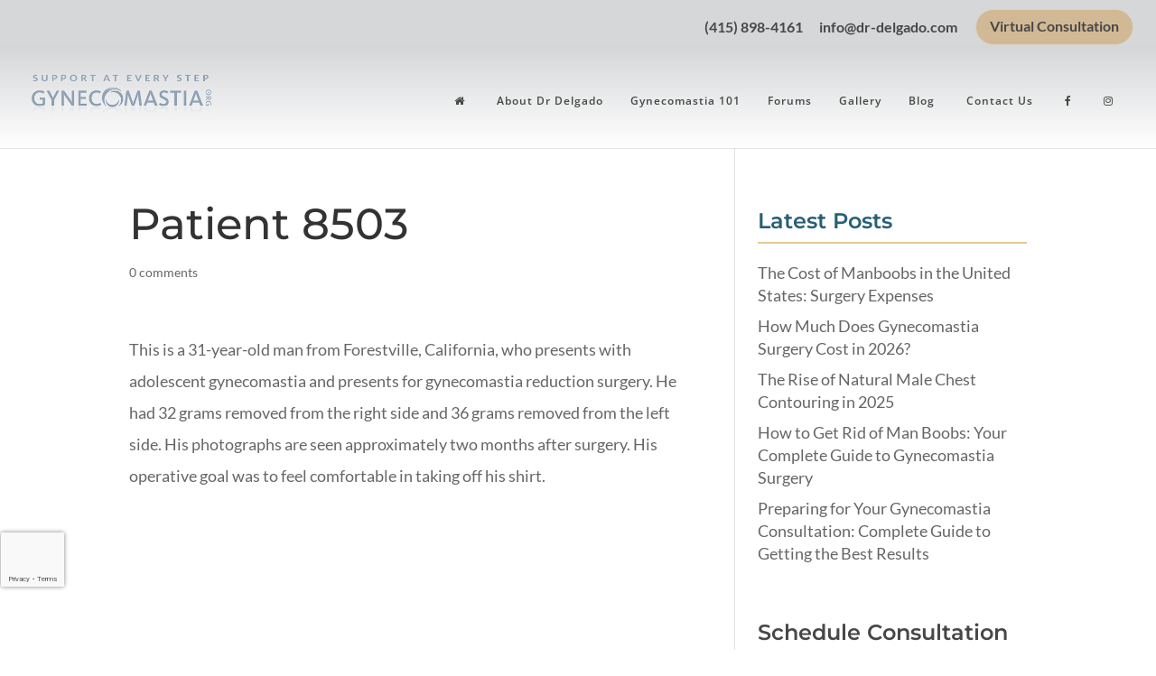

--- FILE ---
content_type: text/html; charset=utf-8
request_url: https://www.google.com/recaptcha/api2/anchor?ar=1&k=6LepkFArAAAAAFEA9A1WjlrCUi56hcisd-5cr2Bp&co=aHR0cHM6Ly93d3cuZ3luZWNvbWFzdGlhLm9yZzo0NDM.&hl=en&v=PoyoqOPhxBO7pBk68S4YbpHZ&size=invisible&anchor-ms=20000&execute-ms=30000&cb=y1q2myx5eu1c
body_size: 48757
content:
<!DOCTYPE HTML><html dir="ltr" lang="en"><head><meta http-equiv="Content-Type" content="text/html; charset=UTF-8">
<meta http-equiv="X-UA-Compatible" content="IE=edge">
<title>reCAPTCHA</title>
<style type="text/css">
/* cyrillic-ext */
@font-face {
  font-family: 'Roboto';
  font-style: normal;
  font-weight: 400;
  font-stretch: 100%;
  src: url(//fonts.gstatic.com/s/roboto/v48/KFO7CnqEu92Fr1ME7kSn66aGLdTylUAMa3GUBHMdazTgWw.woff2) format('woff2');
  unicode-range: U+0460-052F, U+1C80-1C8A, U+20B4, U+2DE0-2DFF, U+A640-A69F, U+FE2E-FE2F;
}
/* cyrillic */
@font-face {
  font-family: 'Roboto';
  font-style: normal;
  font-weight: 400;
  font-stretch: 100%;
  src: url(//fonts.gstatic.com/s/roboto/v48/KFO7CnqEu92Fr1ME7kSn66aGLdTylUAMa3iUBHMdazTgWw.woff2) format('woff2');
  unicode-range: U+0301, U+0400-045F, U+0490-0491, U+04B0-04B1, U+2116;
}
/* greek-ext */
@font-face {
  font-family: 'Roboto';
  font-style: normal;
  font-weight: 400;
  font-stretch: 100%;
  src: url(//fonts.gstatic.com/s/roboto/v48/KFO7CnqEu92Fr1ME7kSn66aGLdTylUAMa3CUBHMdazTgWw.woff2) format('woff2');
  unicode-range: U+1F00-1FFF;
}
/* greek */
@font-face {
  font-family: 'Roboto';
  font-style: normal;
  font-weight: 400;
  font-stretch: 100%;
  src: url(//fonts.gstatic.com/s/roboto/v48/KFO7CnqEu92Fr1ME7kSn66aGLdTylUAMa3-UBHMdazTgWw.woff2) format('woff2');
  unicode-range: U+0370-0377, U+037A-037F, U+0384-038A, U+038C, U+038E-03A1, U+03A3-03FF;
}
/* math */
@font-face {
  font-family: 'Roboto';
  font-style: normal;
  font-weight: 400;
  font-stretch: 100%;
  src: url(//fonts.gstatic.com/s/roboto/v48/KFO7CnqEu92Fr1ME7kSn66aGLdTylUAMawCUBHMdazTgWw.woff2) format('woff2');
  unicode-range: U+0302-0303, U+0305, U+0307-0308, U+0310, U+0312, U+0315, U+031A, U+0326-0327, U+032C, U+032F-0330, U+0332-0333, U+0338, U+033A, U+0346, U+034D, U+0391-03A1, U+03A3-03A9, U+03B1-03C9, U+03D1, U+03D5-03D6, U+03F0-03F1, U+03F4-03F5, U+2016-2017, U+2034-2038, U+203C, U+2040, U+2043, U+2047, U+2050, U+2057, U+205F, U+2070-2071, U+2074-208E, U+2090-209C, U+20D0-20DC, U+20E1, U+20E5-20EF, U+2100-2112, U+2114-2115, U+2117-2121, U+2123-214F, U+2190, U+2192, U+2194-21AE, U+21B0-21E5, U+21F1-21F2, U+21F4-2211, U+2213-2214, U+2216-22FF, U+2308-230B, U+2310, U+2319, U+231C-2321, U+2336-237A, U+237C, U+2395, U+239B-23B7, U+23D0, U+23DC-23E1, U+2474-2475, U+25AF, U+25B3, U+25B7, U+25BD, U+25C1, U+25CA, U+25CC, U+25FB, U+266D-266F, U+27C0-27FF, U+2900-2AFF, U+2B0E-2B11, U+2B30-2B4C, U+2BFE, U+3030, U+FF5B, U+FF5D, U+1D400-1D7FF, U+1EE00-1EEFF;
}
/* symbols */
@font-face {
  font-family: 'Roboto';
  font-style: normal;
  font-weight: 400;
  font-stretch: 100%;
  src: url(//fonts.gstatic.com/s/roboto/v48/KFO7CnqEu92Fr1ME7kSn66aGLdTylUAMaxKUBHMdazTgWw.woff2) format('woff2');
  unicode-range: U+0001-000C, U+000E-001F, U+007F-009F, U+20DD-20E0, U+20E2-20E4, U+2150-218F, U+2190, U+2192, U+2194-2199, U+21AF, U+21E6-21F0, U+21F3, U+2218-2219, U+2299, U+22C4-22C6, U+2300-243F, U+2440-244A, U+2460-24FF, U+25A0-27BF, U+2800-28FF, U+2921-2922, U+2981, U+29BF, U+29EB, U+2B00-2BFF, U+4DC0-4DFF, U+FFF9-FFFB, U+10140-1018E, U+10190-1019C, U+101A0, U+101D0-101FD, U+102E0-102FB, U+10E60-10E7E, U+1D2C0-1D2D3, U+1D2E0-1D37F, U+1F000-1F0FF, U+1F100-1F1AD, U+1F1E6-1F1FF, U+1F30D-1F30F, U+1F315, U+1F31C, U+1F31E, U+1F320-1F32C, U+1F336, U+1F378, U+1F37D, U+1F382, U+1F393-1F39F, U+1F3A7-1F3A8, U+1F3AC-1F3AF, U+1F3C2, U+1F3C4-1F3C6, U+1F3CA-1F3CE, U+1F3D4-1F3E0, U+1F3ED, U+1F3F1-1F3F3, U+1F3F5-1F3F7, U+1F408, U+1F415, U+1F41F, U+1F426, U+1F43F, U+1F441-1F442, U+1F444, U+1F446-1F449, U+1F44C-1F44E, U+1F453, U+1F46A, U+1F47D, U+1F4A3, U+1F4B0, U+1F4B3, U+1F4B9, U+1F4BB, U+1F4BF, U+1F4C8-1F4CB, U+1F4D6, U+1F4DA, U+1F4DF, U+1F4E3-1F4E6, U+1F4EA-1F4ED, U+1F4F7, U+1F4F9-1F4FB, U+1F4FD-1F4FE, U+1F503, U+1F507-1F50B, U+1F50D, U+1F512-1F513, U+1F53E-1F54A, U+1F54F-1F5FA, U+1F610, U+1F650-1F67F, U+1F687, U+1F68D, U+1F691, U+1F694, U+1F698, U+1F6AD, U+1F6B2, U+1F6B9-1F6BA, U+1F6BC, U+1F6C6-1F6CF, U+1F6D3-1F6D7, U+1F6E0-1F6EA, U+1F6F0-1F6F3, U+1F6F7-1F6FC, U+1F700-1F7FF, U+1F800-1F80B, U+1F810-1F847, U+1F850-1F859, U+1F860-1F887, U+1F890-1F8AD, U+1F8B0-1F8BB, U+1F8C0-1F8C1, U+1F900-1F90B, U+1F93B, U+1F946, U+1F984, U+1F996, U+1F9E9, U+1FA00-1FA6F, U+1FA70-1FA7C, U+1FA80-1FA89, U+1FA8F-1FAC6, U+1FACE-1FADC, U+1FADF-1FAE9, U+1FAF0-1FAF8, U+1FB00-1FBFF;
}
/* vietnamese */
@font-face {
  font-family: 'Roboto';
  font-style: normal;
  font-weight: 400;
  font-stretch: 100%;
  src: url(//fonts.gstatic.com/s/roboto/v48/KFO7CnqEu92Fr1ME7kSn66aGLdTylUAMa3OUBHMdazTgWw.woff2) format('woff2');
  unicode-range: U+0102-0103, U+0110-0111, U+0128-0129, U+0168-0169, U+01A0-01A1, U+01AF-01B0, U+0300-0301, U+0303-0304, U+0308-0309, U+0323, U+0329, U+1EA0-1EF9, U+20AB;
}
/* latin-ext */
@font-face {
  font-family: 'Roboto';
  font-style: normal;
  font-weight: 400;
  font-stretch: 100%;
  src: url(//fonts.gstatic.com/s/roboto/v48/KFO7CnqEu92Fr1ME7kSn66aGLdTylUAMa3KUBHMdazTgWw.woff2) format('woff2');
  unicode-range: U+0100-02BA, U+02BD-02C5, U+02C7-02CC, U+02CE-02D7, U+02DD-02FF, U+0304, U+0308, U+0329, U+1D00-1DBF, U+1E00-1E9F, U+1EF2-1EFF, U+2020, U+20A0-20AB, U+20AD-20C0, U+2113, U+2C60-2C7F, U+A720-A7FF;
}
/* latin */
@font-face {
  font-family: 'Roboto';
  font-style: normal;
  font-weight: 400;
  font-stretch: 100%;
  src: url(//fonts.gstatic.com/s/roboto/v48/KFO7CnqEu92Fr1ME7kSn66aGLdTylUAMa3yUBHMdazQ.woff2) format('woff2');
  unicode-range: U+0000-00FF, U+0131, U+0152-0153, U+02BB-02BC, U+02C6, U+02DA, U+02DC, U+0304, U+0308, U+0329, U+2000-206F, U+20AC, U+2122, U+2191, U+2193, U+2212, U+2215, U+FEFF, U+FFFD;
}
/* cyrillic-ext */
@font-face {
  font-family: 'Roboto';
  font-style: normal;
  font-weight: 500;
  font-stretch: 100%;
  src: url(//fonts.gstatic.com/s/roboto/v48/KFO7CnqEu92Fr1ME7kSn66aGLdTylUAMa3GUBHMdazTgWw.woff2) format('woff2');
  unicode-range: U+0460-052F, U+1C80-1C8A, U+20B4, U+2DE0-2DFF, U+A640-A69F, U+FE2E-FE2F;
}
/* cyrillic */
@font-face {
  font-family: 'Roboto';
  font-style: normal;
  font-weight: 500;
  font-stretch: 100%;
  src: url(//fonts.gstatic.com/s/roboto/v48/KFO7CnqEu92Fr1ME7kSn66aGLdTylUAMa3iUBHMdazTgWw.woff2) format('woff2');
  unicode-range: U+0301, U+0400-045F, U+0490-0491, U+04B0-04B1, U+2116;
}
/* greek-ext */
@font-face {
  font-family: 'Roboto';
  font-style: normal;
  font-weight: 500;
  font-stretch: 100%;
  src: url(//fonts.gstatic.com/s/roboto/v48/KFO7CnqEu92Fr1ME7kSn66aGLdTylUAMa3CUBHMdazTgWw.woff2) format('woff2');
  unicode-range: U+1F00-1FFF;
}
/* greek */
@font-face {
  font-family: 'Roboto';
  font-style: normal;
  font-weight: 500;
  font-stretch: 100%;
  src: url(//fonts.gstatic.com/s/roboto/v48/KFO7CnqEu92Fr1ME7kSn66aGLdTylUAMa3-UBHMdazTgWw.woff2) format('woff2');
  unicode-range: U+0370-0377, U+037A-037F, U+0384-038A, U+038C, U+038E-03A1, U+03A3-03FF;
}
/* math */
@font-face {
  font-family: 'Roboto';
  font-style: normal;
  font-weight: 500;
  font-stretch: 100%;
  src: url(//fonts.gstatic.com/s/roboto/v48/KFO7CnqEu92Fr1ME7kSn66aGLdTylUAMawCUBHMdazTgWw.woff2) format('woff2');
  unicode-range: U+0302-0303, U+0305, U+0307-0308, U+0310, U+0312, U+0315, U+031A, U+0326-0327, U+032C, U+032F-0330, U+0332-0333, U+0338, U+033A, U+0346, U+034D, U+0391-03A1, U+03A3-03A9, U+03B1-03C9, U+03D1, U+03D5-03D6, U+03F0-03F1, U+03F4-03F5, U+2016-2017, U+2034-2038, U+203C, U+2040, U+2043, U+2047, U+2050, U+2057, U+205F, U+2070-2071, U+2074-208E, U+2090-209C, U+20D0-20DC, U+20E1, U+20E5-20EF, U+2100-2112, U+2114-2115, U+2117-2121, U+2123-214F, U+2190, U+2192, U+2194-21AE, U+21B0-21E5, U+21F1-21F2, U+21F4-2211, U+2213-2214, U+2216-22FF, U+2308-230B, U+2310, U+2319, U+231C-2321, U+2336-237A, U+237C, U+2395, U+239B-23B7, U+23D0, U+23DC-23E1, U+2474-2475, U+25AF, U+25B3, U+25B7, U+25BD, U+25C1, U+25CA, U+25CC, U+25FB, U+266D-266F, U+27C0-27FF, U+2900-2AFF, U+2B0E-2B11, U+2B30-2B4C, U+2BFE, U+3030, U+FF5B, U+FF5D, U+1D400-1D7FF, U+1EE00-1EEFF;
}
/* symbols */
@font-face {
  font-family: 'Roboto';
  font-style: normal;
  font-weight: 500;
  font-stretch: 100%;
  src: url(//fonts.gstatic.com/s/roboto/v48/KFO7CnqEu92Fr1ME7kSn66aGLdTylUAMaxKUBHMdazTgWw.woff2) format('woff2');
  unicode-range: U+0001-000C, U+000E-001F, U+007F-009F, U+20DD-20E0, U+20E2-20E4, U+2150-218F, U+2190, U+2192, U+2194-2199, U+21AF, U+21E6-21F0, U+21F3, U+2218-2219, U+2299, U+22C4-22C6, U+2300-243F, U+2440-244A, U+2460-24FF, U+25A0-27BF, U+2800-28FF, U+2921-2922, U+2981, U+29BF, U+29EB, U+2B00-2BFF, U+4DC0-4DFF, U+FFF9-FFFB, U+10140-1018E, U+10190-1019C, U+101A0, U+101D0-101FD, U+102E0-102FB, U+10E60-10E7E, U+1D2C0-1D2D3, U+1D2E0-1D37F, U+1F000-1F0FF, U+1F100-1F1AD, U+1F1E6-1F1FF, U+1F30D-1F30F, U+1F315, U+1F31C, U+1F31E, U+1F320-1F32C, U+1F336, U+1F378, U+1F37D, U+1F382, U+1F393-1F39F, U+1F3A7-1F3A8, U+1F3AC-1F3AF, U+1F3C2, U+1F3C4-1F3C6, U+1F3CA-1F3CE, U+1F3D4-1F3E0, U+1F3ED, U+1F3F1-1F3F3, U+1F3F5-1F3F7, U+1F408, U+1F415, U+1F41F, U+1F426, U+1F43F, U+1F441-1F442, U+1F444, U+1F446-1F449, U+1F44C-1F44E, U+1F453, U+1F46A, U+1F47D, U+1F4A3, U+1F4B0, U+1F4B3, U+1F4B9, U+1F4BB, U+1F4BF, U+1F4C8-1F4CB, U+1F4D6, U+1F4DA, U+1F4DF, U+1F4E3-1F4E6, U+1F4EA-1F4ED, U+1F4F7, U+1F4F9-1F4FB, U+1F4FD-1F4FE, U+1F503, U+1F507-1F50B, U+1F50D, U+1F512-1F513, U+1F53E-1F54A, U+1F54F-1F5FA, U+1F610, U+1F650-1F67F, U+1F687, U+1F68D, U+1F691, U+1F694, U+1F698, U+1F6AD, U+1F6B2, U+1F6B9-1F6BA, U+1F6BC, U+1F6C6-1F6CF, U+1F6D3-1F6D7, U+1F6E0-1F6EA, U+1F6F0-1F6F3, U+1F6F7-1F6FC, U+1F700-1F7FF, U+1F800-1F80B, U+1F810-1F847, U+1F850-1F859, U+1F860-1F887, U+1F890-1F8AD, U+1F8B0-1F8BB, U+1F8C0-1F8C1, U+1F900-1F90B, U+1F93B, U+1F946, U+1F984, U+1F996, U+1F9E9, U+1FA00-1FA6F, U+1FA70-1FA7C, U+1FA80-1FA89, U+1FA8F-1FAC6, U+1FACE-1FADC, U+1FADF-1FAE9, U+1FAF0-1FAF8, U+1FB00-1FBFF;
}
/* vietnamese */
@font-face {
  font-family: 'Roboto';
  font-style: normal;
  font-weight: 500;
  font-stretch: 100%;
  src: url(//fonts.gstatic.com/s/roboto/v48/KFO7CnqEu92Fr1ME7kSn66aGLdTylUAMa3OUBHMdazTgWw.woff2) format('woff2');
  unicode-range: U+0102-0103, U+0110-0111, U+0128-0129, U+0168-0169, U+01A0-01A1, U+01AF-01B0, U+0300-0301, U+0303-0304, U+0308-0309, U+0323, U+0329, U+1EA0-1EF9, U+20AB;
}
/* latin-ext */
@font-face {
  font-family: 'Roboto';
  font-style: normal;
  font-weight: 500;
  font-stretch: 100%;
  src: url(//fonts.gstatic.com/s/roboto/v48/KFO7CnqEu92Fr1ME7kSn66aGLdTylUAMa3KUBHMdazTgWw.woff2) format('woff2');
  unicode-range: U+0100-02BA, U+02BD-02C5, U+02C7-02CC, U+02CE-02D7, U+02DD-02FF, U+0304, U+0308, U+0329, U+1D00-1DBF, U+1E00-1E9F, U+1EF2-1EFF, U+2020, U+20A0-20AB, U+20AD-20C0, U+2113, U+2C60-2C7F, U+A720-A7FF;
}
/* latin */
@font-face {
  font-family: 'Roboto';
  font-style: normal;
  font-weight: 500;
  font-stretch: 100%;
  src: url(//fonts.gstatic.com/s/roboto/v48/KFO7CnqEu92Fr1ME7kSn66aGLdTylUAMa3yUBHMdazQ.woff2) format('woff2');
  unicode-range: U+0000-00FF, U+0131, U+0152-0153, U+02BB-02BC, U+02C6, U+02DA, U+02DC, U+0304, U+0308, U+0329, U+2000-206F, U+20AC, U+2122, U+2191, U+2193, U+2212, U+2215, U+FEFF, U+FFFD;
}
/* cyrillic-ext */
@font-face {
  font-family: 'Roboto';
  font-style: normal;
  font-weight: 900;
  font-stretch: 100%;
  src: url(//fonts.gstatic.com/s/roboto/v48/KFO7CnqEu92Fr1ME7kSn66aGLdTylUAMa3GUBHMdazTgWw.woff2) format('woff2');
  unicode-range: U+0460-052F, U+1C80-1C8A, U+20B4, U+2DE0-2DFF, U+A640-A69F, U+FE2E-FE2F;
}
/* cyrillic */
@font-face {
  font-family: 'Roboto';
  font-style: normal;
  font-weight: 900;
  font-stretch: 100%;
  src: url(//fonts.gstatic.com/s/roboto/v48/KFO7CnqEu92Fr1ME7kSn66aGLdTylUAMa3iUBHMdazTgWw.woff2) format('woff2');
  unicode-range: U+0301, U+0400-045F, U+0490-0491, U+04B0-04B1, U+2116;
}
/* greek-ext */
@font-face {
  font-family: 'Roboto';
  font-style: normal;
  font-weight: 900;
  font-stretch: 100%;
  src: url(//fonts.gstatic.com/s/roboto/v48/KFO7CnqEu92Fr1ME7kSn66aGLdTylUAMa3CUBHMdazTgWw.woff2) format('woff2');
  unicode-range: U+1F00-1FFF;
}
/* greek */
@font-face {
  font-family: 'Roboto';
  font-style: normal;
  font-weight: 900;
  font-stretch: 100%;
  src: url(//fonts.gstatic.com/s/roboto/v48/KFO7CnqEu92Fr1ME7kSn66aGLdTylUAMa3-UBHMdazTgWw.woff2) format('woff2');
  unicode-range: U+0370-0377, U+037A-037F, U+0384-038A, U+038C, U+038E-03A1, U+03A3-03FF;
}
/* math */
@font-face {
  font-family: 'Roboto';
  font-style: normal;
  font-weight: 900;
  font-stretch: 100%;
  src: url(//fonts.gstatic.com/s/roboto/v48/KFO7CnqEu92Fr1ME7kSn66aGLdTylUAMawCUBHMdazTgWw.woff2) format('woff2');
  unicode-range: U+0302-0303, U+0305, U+0307-0308, U+0310, U+0312, U+0315, U+031A, U+0326-0327, U+032C, U+032F-0330, U+0332-0333, U+0338, U+033A, U+0346, U+034D, U+0391-03A1, U+03A3-03A9, U+03B1-03C9, U+03D1, U+03D5-03D6, U+03F0-03F1, U+03F4-03F5, U+2016-2017, U+2034-2038, U+203C, U+2040, U+2043, U+2047, U+2050, U+2057, U+205F, U+2070-2071, U+2074-208E, U+2090-209C, U+20D0-20DC, U+20E1, U+20E5-20EF, U+2100-2112, U+2114-2115, U+2117-2121, U+2123-214F, U+2190, U+2192, U+2194-21AE, U+21B0-21E5, U+21F1-21F2, U+21F4-2211, U+2213-2214, U+2216-22FF, U+2308-230B, U+2310, U+2319, U+231C-2321, U+2336-237A, U+237C, U+2395, U+239B-23B7, U+23D0, U+23DC-23E1, U+2474-2475, U+25AF, U+25B3, U+25B7, U+25BD, U+25C1, U+25CA, U+25CC, U+25FB, U+266D-266F, U+27C0-27FF, U+2900-2AFF, U+2B0E-2B11, U+2B30-2B4C, U+2BFE, U+3030, U+FF5B, U+FF5D, U+1D400-1D7FF, U+1EE00-1EEFF;
}
/* symbols */
@font-face {
  font-family: 'Roboto';
  font-style: normal;
  font-weight: 900;
  font-stretch: 100%;
  src: url(//fonts.gstatic.com/s/roboto/v48/KFO7CnqEu92Fr1ME7kSn66aGLdTylUAMaxKUBHMdazTgWw.woff2) format('woff2');
  unicode-range: U+0001-000C, U+000E-001F, U+007F-009F, U+20DD-20E0, U+20E2-20E4, U+2150-218F, U+2190, U+2192, U+2194-2199, U+21AF, U+21E6-21F0, U+21F3, U+2218-2219, U+2299, U+22C4-22C6, U+2300-243F, U+2440-244A, U+2460-24FF, U+25A0-27BF, U+2800-28FF, U+2921-2922, U+2981, U+29BF, U+29EB, U+2B00-2BFF, U+4DC0-4DFF, U+FFF9-FFFB, U+10140-1018E, U+10190-1019C, U+101A0, U+101D0-101FD, U+102E0-102FB, U+10E60-10E7E, U+1D2C0-1D2D3, U+1D2E0-1D37F, U+1F000-1F0FF, U+1F100-1F1AD, U+1F1E6-1F1FF, U+1F30D-1F30F, U+1F315, U+1F31C, U+1F31E, U+1F320-1F32C, U+1F336, U+1F378, U+1F37D, U+1F382, U+1F393-1F39F, U+1F3A7-1F3A8, U+1F3AC-1F3AF, U+1F3C2, U+1F3C4-1F3C6, U+1F3CA-1F3CE, U+1F3D4-1F3E0, U+1F3ED, U+1F3F1-1F3F3, U+1F3F5-1F3F7, U+1F408, U+1F415, U+1F41F, U+1F426, U+1F43F, U+1F441-1F442, U+1F444, U+1F446-1F449, U+1F44C-1F44E, U+1F453, U+1F46A, U+1F47D, U+1F4A3, U+1F4B0, U+1F4B3, U+1F4B9, U+1F4BB, U+1F4BF, U+1F4C8-1F4CB, U+1F4D6, U+1F4DA, U+1F4DF, U+1F4E3-1F4E6, U+1F4EA-1F4ED, U+1F4F7, U+1F4F9-1F4FB, U+1F4FD-1F4FE, U+1F503, U+1F507-1F50B, U+1F50D, U+1F512-1F513, U+1F53E-1F54A, U+1F54F-1F5FA, U+1F610, U+1F650-1F67F, U+1F687, U+1F68D, U+1F691, U+1F694, U+1F698, U+1F6AD, U+1F6B2, U+1F6B9-1F6BA, U+1F6BC, U+1F6C6-1F6CF, U+1F6D3-1F6D7, U+1F6E0-1F6EA, U+1F6F0-1F6F3, U+1F6F7-1F6FC, U+1F700-1F7FF, U+1F800-1F80B, U+1F810-1F847, U+1F850-1F859, U+1F860-1F887, U+1F890-1F8AD, U+1F8B0-1F8BB, U+1F8C0-1F8C1, U+1F900-1F90B, U+1F93B, U+1F946, U+1F984, U+1F996, U+1F9E9, U+1FA00-1FA6F, U+1FA70-1FA7C, U+1FA80-1FA89, U+1FA8F-1FAC6, U+1FACE-1FADC, U+1FADF-1FAE9, U+1FAF0-1FAF8, U+1FB00-1FBFF;
}
/* vietnamese */
@font-face {
  font-family: 'Roboto';
  font-style: normal;
  font-weight: 900;
  font-stretch: 100%;
  src: url(//fonts.gstatic.com/s/roboto/v48/KFO7CnqEu92Fr1ME7kSn66aGLdTylUAMa3OUBHMdazTgWw.woff2) format('woff2');
  unicode-range: U+0102-0103, U+0110-0111, U+0128-0129, U+0168-0169, U+01A0-01A1, U+01AF-01B0, U+0300-0301, U+0303-0304, U+0308-0309, U+0323, U+0329, U+1EA0-1EF9, U+20AB;
}
/* latin-ext */
@font-face {
  font-family: 'Roboto';
  font-style: normal;
  font-weight: 900;
  font-stretch: 100%;
  src: url(//fonts.gstatic.com/s/roboto/v48/KFO7CnqEu92Fr1ME7kSn66aGLdTylUAMa3KUBHMdazTgWw.woff2) format('woff2');
  unicode-range: U+0100-02BA, U+02BD-02C5, U+02C7-02CC, U+02CE-02D7, U+02DD-02FF, U+0304, U+0308, U+0329, U+1D00-1DBF, U+1E00-1E9F, U+1EF2-1EFF, U+2020, U+20A0-20AB, U+20AD-20C0, U+2113, U+2C60-2C7F, U+A720-A7FF;
}
/* latin */
@font-face {
  font-family: 'Roboto';
  font-style: normal;
  font-weight: 900;
  font-stretch: 100%;
  src: url(//fonts.gstatic.com/s/roboto/v48/KFO7CnqEu92Fr1ME7kSn66aGLdTylUAMa3yUBHMdazQ.woff2) format('woff2');
  unicode-range: U+0000-00FF, U+0131, U+0152-0153, U+02BB-02BC, U+02C6, U+02DA, U+02DC, U+0304, U+0308, U+0329, U+2000-206F, U+20AC, U+2122, U+2191, U+2193, U+2212, U+2215, U+FEFF, U+FFFD;
}

</style>
<link rel="stylesheet" type="text/css" href="https://www.gstatic.com/recaptcha/releases/PoyoqOPhxBO7pBk68S4YbpHZ/styles__ltr.css">
<script nonce="3cDDmtG_nqVaiylyW0y7ag" type="text/javascript">window['__recaptcha_api'] = 'https://www.google.com/recaptcha/api2/';</script>
<script type="text/javascript" src="https://www.gstatic.com/recaptcha/releases/PoyoqOPhxBO7pBk68S4YbpHZ/recaptcha__en.js" nonce="3cDDmtG_nqVaiylyW0y7ag">
      
    </script></head>
<body><div id="rc-anchor-alert" class="rc-anchor-alert"></div>
<input type="hidden" id="recaptcha-token" value="[base64]">
<script type="text/javascript" nonce="3cDDmtG_nqVaiylyW0y7ag">
      recaptcha.anchor.Main.init("[\x22ainput\x22,[\x22bgdata\x22,\x22\x22,\[base64]/[base64]/[base64]/bmV3IHJbeF0oY1swXSk6RT09Mj9uZXcgclt4XShjWzBdLGNbMV0pOkU9PTM/bmV3IHJbeF0oY1swXSxjWzFdLGNbMl0pOkU9PTQ/[base64]/[base64]/[base64]/[base64]/[base64]/[base64]/[base64]/[base64]\x22,\[base64]\\u003d\x22,\x22wrfCj8OdWcO4ZT3CvMONw7FFw7/Dl8K5YsOcw4XDpcOwwpATw4rCtcOxFUvDtGILwpfDl8OJWlZ9fcONFVPDv8Klwoxiw6XDsMOnwo4YwoTDgG9cw5Z+wqQxwr0UcjDCt13Cr27ChXjCh8OWWUzCqEF3WsKaXB/CkMOEw4QpEgFvc3dHMsOBw5TCrcOyFlzDtzA0Pm0SQUbCrS1ydjYxTCEUX8KvIF3DucOQBMK5wrvDqMKiYmsdYSbCgMOiUcK6w7vDpUPDok3DscOBwpTCkxJWHMKXwonCjDvClE/CpMKtwpbDu8OucUdRPm7DvHgVbjF5LcO7wr7CvnZVZ3Z9Vy/Cn8K4UMOnasOyLsKoHsOtwqlOChvDlcOqCXDDocKbw6McK8OLw7FMwq/[base64]/Djx8NMsOGQlsBw7HCpmzCncOtC2XCvWFnw4FowrvCpsKBwpPCvsKnexnClk/Cq8K3w7TCgsO9R8O3w7gYwpHCiMK/In0lUzIyCcKXwqXCvGvDnlTCjBEswo0YwrjClsOoNcKVGAHDkH8Lb8ObwprCtUxHfmktwrjCvwh3w7tkUW3DmzbCnXE7GcKaw4HDpcKNw7o5O0rDoMOBwqXCksO/AsOaesO/f8KFw43DkFTDhzrDscOxHMK6LA3Ciil2IMOuwp8jEMO1wqssE8KMw5pOwpBoKMOuwqDDg8KDSTcRw7rDlsKvMh3Dh1XCnMOOETXDjxhWLVRJw7nCnXjDniTDuQ0NR1/DmRrChExFZiwjw6fDusOEbnnDl15ZKxJye8OqwpfDs1pfw6c3w7sfw587wrLCpMKzKiPDrcK1wos6wpDDqhQhw5VqN20mTE7CjkTCl2oRw40ScsKuKhosw4jCn8O0wo/Djgk7CsOhw6FDdEUCwqfCusKuw7LDicOxwp7CoMOxw7PDkMK3cjBKwpnCmQlLFBHCvcOAJcObw7XDvMOQw4B4w6zCjMK8woHCscKRUUbDnQJ/[base64]/CqHQ/XsOcwpfDi8KwwodyGTAmFyrCgRExwqbCpXoNw6vCrMOhw5DCtMOtwqzDmE7DsMOOw67DqUTCjXLCpcKhKQ53wo9tf1rCoMO/w77ChkDDinfDkcOLBSNdwogXw4RuahovKVwuNxcAO8KFEcKgL8O+w5XCp3DCgMOYw6RFYx10FmzCmW5/w5rCrMOtw5nDpnZhwpLCrC95wpbDmAFrwqMzW8KZwqdRB8K1wrEWQzgLw6fCompSLTkwWsKzw5ZfaCB9PcKCEDzCgMKjMQ/[base64]/DkxsqwrNpS37CvGTDiy00woTDrMOkRCZQw5xqJmPCmcOHw7nCtTTDjgLDiDLCmsOqwqdiw54cw5HCv17Cn8KgQMKMw7cebltew4E+wppofX95QcK+w6hywqzDgC8RwqPCiUvCs2nCj2tOwqDCosKXw5fCpiEtwqJaw55XNsO4wqXCoMO8wpTCk8KzWnsqwoXCrMK4Ij/[base64]/CksKzwoNVw7APwoJ2w7nDkmXCvH/DqlnDk8KZw7HDmAZDwoR7X8KjFMKaM8Okwr3CssKDT8KSwoRZFVxWCcK8K8OMw5wJwpoRecO/wpw+aiZMwoooBcKEwoQjw7jDtEJvZBLDusOywqTCgMO9BhLCg8OpwpEFwp8Ow4xlE8OXRkJaJsOga8KLBsOZcCLCsGsnw6jDnFsEw79twq9bwqDCmUs6HcOJwpzDqHQBw4fCj0rClsOhDijDqcK+MUJzIHwtHMOSw6TDq1bCj8OQw7/DhHzDv8OUQgbDoy5hw75nw5YzwqrCqMK+wr4JFMKVTzfCnBHCqkvCuiDClgAzwp7DiMOVHw4twrAMWMOWw5MaV8O4GERhf8KtCMOlGcKtwrvCrHLDs2UNCcOyZxHCpcKDwqjDgUBOwo9LLcOWPcOpw7/DoAJQw5bDo1Z2w53Cs8KwwozDqMOkwpXCoWzDk2x7w6nCkxPCn8KWO2A1w4rDrMKZCmDCs8ODw7EBDkjDimrCvcKXwoDCvj0CwpXClDLCpcOHw5AnwoIzw7XDklcuFMKnw5DDs2QlUcOvRcKzdwDCnsKEcB7Ct8KYw4Urwo8oFz/Dn8K8wqYtVcK8wqYHecKQacOUKMK1BixHwoxGwqVBwobDgkPDj0zDocORw4jDssKkJMKEwrLCiBvDi8Kdb8KDUlYtJAYCfsK1w5rCmA4pw6HChVvCgDjCgxlfwqfDsMK6w4M/L1MNw5/Ciw/DrMK8Dnocw5NrYMKZw7UWwq1sw5jDlnzDiUxDw5AAwrkIw7jDgsOIwrbDqsOaw6oiasKxw57CnAbDqsOvSnvCmS/CqsOFPRrCi8KqO2rCqsOLwr8PKw8ewpTDiGADU8O3XMKCwofCuyTCnMK5W8KywqfDngd/XQnCn1nDlsKuwp9nwozCh8OBwpfDt2fDuMKBw5HCtxQiwo7CtBTDi8KsAxMwPhnDkcKNdx/DqcKRwpcww5bCtmoCw5ZvwrvCjlLCj8O4w6zDscKXNMOPWMOdAMOTUsK+w5VmFcO6w7rDkDJVQcOebMKFesKcasOWEwjDucKawr88TjjCkCDDicKQw4vCvhE2wotcwqnDhDjCgVh+wpzDicKLw5LDvB15w5NnMMKnFcOJw4gGD8OJLRgxw4XCp1/DtsKMw5JnD8KiIHgxwpAMw6dQGTHCoyUwwowRw7Jlw6/Cpn3CqHl8w73DqSl5Kl7CiyhWwqrCvBXDojLCusO2ZGApwpfDni7Dv0zDqcKiw5TCn8KQw4VtwoMDJjzDtHtSw7nCusK0J8KOwqvCvsKCwrkLXMO7EMK/[base64]/wpRUJEvDvUHChyZiZDU+w5tCZsOyM8Kvw79HDMKVEcOaZB8zwq7CocKewoTDombDiirDvnB0w4VWwpVpwqHCkCp6wq3CuREqJ8OFwrxrwpPCqMKcw4JtwoMjIMKMAErDgTFhPMKHKhgnwozCucOcYsOcN1QEw59jTMKQAcKzw6xrw57CqMO1UjZAw5gSwr/ChCzCtMOhasOFJj3CqcOZwo9Iw4M+w67DkCDDont1w74/CDzDjRczGcOawpbDtE45w5HCs8OHaG4Hw4fCmcOCw43DnsOucgALwpcJwojDtjo3ZEjDlj/CmcKXwo3DtjYOAMKQBMONwoDDu3XCum/CuMKvLnMGw7NjE0jDhMOICcOww7LDo2zCo8Knw699d15lw6fChMO5wrEYw6bDvmPDph/Dvk0pw4TDhMKsw7vDhMKUw4LCjQ4qwrIpasKUd1nCkWHCuXoZwqg0eEIdCMOuwpliKG40eVPChQXCucKGN8KqbGXCpzkyw5YbwrTCnE4Tw5cRfETCqMKWwrZVw4PCisOMWHAGwqPDh8Kdw6h+LMO7w7Rbw73Dl8OTwrcgw5lUw4fCp8OKXRrCiDzDs8O6bWl/woNvBknDtcOwD8Kcw5Q/w7tHw6HDnMKzw4kXwqLCm8OJwrTDkm96EA3CocKzw6jDsWBFwoVuwqHCsQFZw6vCvlDDhsKUw695w7PDt8OgwqQUfcOKGcKnwr/DqMK1wptaW3gRw6dZw7jCsAnCiT1WdToWBG3CvMKQdcKgwqdmFsOSW8KDbQNKeMOyDzYfw5hMw6McJ8KZccO9wrrCh1jCuhEmCsK9wq/DoA0BXMKIFsO3TFURw53DucKCOG/[base64]/CmcKIw7TDlicRwr/ClU7CvcKxwo8pQBbDvsKewp3CosO4wo1EwpHDixgDeF3DrE/Cj3smUl7DoxkPwpLChh8KE8K4DnxKY8KKwobDlMOiw4nDg0U5G8K9EMOoZ8O3w4cxA8K1LMKUwqbDnWvCqcOywrYFwoHCkRRAAz7DmMKLwpxDGH99w4l/[base64]/UsKNe0cgP8Onw7hMB8KkecKPAkLCvC5BF8KVCRvDsMOrVB/[base64]/wrAowpHCucOiRiTDvcOsw7DDrihdwqNOHMK8wqpUAFfDqsOLRV1hw6HDglNwwq/[base64]/CoXnDqyMKWSDCh8KkX8K2fhFJwoBaFsK3w4snUGAASMOpw5fCo8KqChJyw5nDu8K1YmELUcOuJcOFaRXCgmgtw4HDocKGwpsBKyPDpMKWDcK2M3rCiyHDvsK4RBBlXTLCusKfw7IMwqwPfcKjS8OSwrrCssKuZAFrwpFrVMOmXMKsw7/[base64]/CtsK5BSdCw6Avw4PDny11w7rDisKoHxPDuMKfw6YcHcOrH8OmworClsOjW8OIFipTw5BtAMO7fcK2w5/DkAp6wp5uGyF0wqrDjcKdCMO5wppbw6nDrcKow5zCnA1WbMKdaMOCfRTCv2DDrcOVwqTDhsOmwoDDisOhW0AZwrZpaRdgXcOFaSfClcObbMKuVMK1w4fCqm/CmQEzwphfw4diwqbDkUFoE8O2woTCm09gw5xaHMKSwpjCtMO7wqxxNsKgHC41wr3Dq8K3WMKgNsKiFcK2w5Mxw57CiH46w5FmFQkew4zCpcOVwpXDhVtRVcKHwrDDncOmPcOJO8OvBBgpw5oWw5PCksKCwpXClcOIAsKrwq5/wodTXcOFwqvDllFNZcOPPMOewpBjE0vDgUjCuWrDgVfCqsKVw755w7XDg8ORw68RMAvCpSjDlQhrw5gtIWvDlHzCvMK6w4RcBQU2w7fCjMO0w7TCqsObTRRdw4RQw55MASBPfsKHWADDksOrw7TCv8KJwrvDlMOXwp7CoizCtsOOLy/CvwQ5Ag1pw7rDk8OWCMOXAcKJAVvDtMKAw7MvW8OkBm9qS8KYH8KlQCzCrELDp8OFwq/DrcOyd8OawqzDvsKaw5XDmEAZw6cbw54yEnMqVgRDwrfDoSbCg2bDm1TDignDg1/DgxDDtcOuw7wAEkjCh3Q5CMOjwoIWwrDDsMKtwp43w78ZCcOsI8OIwph3AsOawpDCt8K1w7NNw7RYw5kcwpBoCsORw4QXCR/CtQQDw5bDhF/[base64]/DqcO2w7ZyO8KHCMKNfcKIYGbDm8KGbztJWiUsw6NBwovDt8OSwoU0w4DCvAQEw4XCvsOCwqrDhsODwrLCu8KWJMKlFMK8FGplb8O3DcK2NsKRw6opwoFdQhgrcsOHw4wYW8OTw43DuMO/w5AFBBXCt8KVDcOvwqnDu2fDhWsLwpw7w75Awoo4JcO2XMKyw4wWa03Dh3XCrV7Ci8OEdmR5TXVAw5DDo285N8K5wp1ywoA1wqnCj3nDlcO6CcKuZ8KXeMOWwqkJw5seK1NFKgBcw4Ilw6YlwqAbbgLCksKbW8OCwot5wo/[base64]/DmwNkw4jDjMOiKTA7w4/Cs8O8woJuw4o+w4vCmmpZw6kfOC1Xw7DDmcKPwpHCo0fDuRddVsKWJcKlwqzDnsOswrsPIn47RjEVD8OhZMKNdcOwEl7CrMKmesK/bMKwwp/DhBbCuhxsUVMmwo3Du8ORG1PChcO5ER3CrMKhdFrDkDLDuizDhwDDpcKMw7kMw5zCn2FhKUHDjsOncMK7w6BOQhzCqcO+P2QWwp0HehwgTRptw7nCuMK/[base64]/CvjvCnTLCocOkVRDCnMKaLcOQwoDDpU/DnMKIw5dYTMKDw6wLL8OqdMK7wqQ9AcKuw53DvsOeW2/Ctl/[base64]/fCpfX8K6w6Fqw6TCk8KMAcOUIi5WwonDjU/DiFEOBjHDnsOWwrM9woZLwqrCgXnChMOgYMOQwrh4N8O7CcKXw7/DvzEcOsOBRlnCpQ3DiWs1WsO3w7fDvH4cKMKdwq9XEcO7WhrCmMKqIcK1bMOFCQDCisO9CMO/MXNTVmrCgcOPKsOcwrUsUntpw4smW8Knw73Di8KyNsKZw7V4Q1LDimbCg1NPCsKnMsKXw63DgSfCrMKsPMOYClvCrcOYG2UxfhnDmyjDicKzw6/DonXDkXxAwo9WcxJ+UXwzKsOowq/DpEzChyPDkMKFw5oQwrAqwrITZcK/TMKyw5p9JR0bYUzDkAQffMOywqJHw7XCh8OkVsKNwqnCssOjwq7CkMOeDsKJwqRQecObwqnDvMOqwpjDksOfw7ImJcKrXMOpw4zDpMK/[base64]/fsKCKzMHw73CqcOJw5LDpBIXFGZMT8K5wpvDqRdfw5s7C8OvwrtCacKDw5TCpk1mwokTwqxWwpwCwrXCtk3CrMKpAy3CiWrDmcO9Om/CjMKxZh3Ci8KoW3YGw53CkFbDpcOMeMOMR1XClMORw6XCtMK5w5vDowohWCVaS8KQS2RLw6FLRMOqwqV4ES9tw6rCtz8wehxNwqLCncO3AMO8wrYVw6dbwoIawqTDmS1vfDsILD1XXXDCt8O2bRUgG0rDijfDnkLDqMO1PU52H082QMKgwo/DnwdYOBptw4/CvsO/NMO4w70JdMOYPlsLMlHCo8K5MzbCjwlWScKhw5nChsKiC8OdJsOMKiDDv8OZwoLDgmHDnX9vZMKkwrzDv8O/w7Jdw5ouw5HCh1PDuAtqIsOmwp3ClcOMABVjJ8K8w4QOwrHCoV/[base64]/CucKAw65Rw4bCm8OSFcKeFsOJcEXDt8K1wp1GwqcpwqkeBy3CsijDrgZdP8OePWnDnsKsD8KyQGrCtsKHHMOrcgXDoMOEUQLDrzfDnsOHCsO2FBPDncOcSnUSVllvX8OuESgTw4J8asKjw4RJw7TDgWY9w6zDl8KXwprDhcOHJsK+UXkkBj92Uh/CucK8Z294UcK9TB7Ds8OPw7DDlnsjw7LCmcOtXSQAwq4WKMKYZsOfbh7CncKGwoooF1rDg8O6bsKnw4Mfw4zDqTXCgkfDswxRw6QVwpvDlcOpwrExLm/DkMORworDtiFJw4/DjcKqKcKaw7PDnxTDiMOGwpDCkMK7wqbDhsKAwrXDlnTCiMOxw6EwdTJJw6XCpsOLw7bCiyY4J2zCvnhdWMKeL8O/w7TDicKswql3wohNA8O5QyPCki7CtF/CgMOQCsODw5daGsO2asObwrjCj8OEGcOxS8KywqnCrkUuPsK/[base64]/DsMKywp/DlAJuN8K3YS3Ds8KOwptTO3TDoXbDu1HDlsKOwpDCrsOdw7FnOGvClCrDoWBUDcKqwqnDoAPCnkrCiX9TIMOmwpg+CR1VE8Oywp9Pw5XDtcOEwoZpwoLDs3o+wrDCoEjCn8KkwrZMeF/CiAXDpFLDrznDnsO+wpNxwrnCkXJhPsKDbBnCkxJQBEDCkTXDp8Oww4XCpsKSwrzCpg/DgwBNXcK8wq/CuMO4ZMKSw5hswonDvMKRwoJ/wqw+w5x6EcO5wpdresOKwqwRw75VZMKpw4lfw4LDj3dmwoLDpMO2Ll7CnwFNHTbCpcOoUMOzw4bCvMOGwpcZN3DDpsO0w6DClMKjXsKfL0bCrHxFw6d0w5XCiMKMw5rCvcKIXcKiw69UwqYPwqTCi8OyQWBEaHRjwohcwpohwpfCpcKew7HDvALDrEzDrcKUTS/Cu8KLWcOlWsKCXMKSeD7Do8OswqcTwr7ChURHF3jCm8Klw5wHV8KFSGXCgQDCrVEvwpg+ZihVwroYSsOkPmHCmyPCj8Oow7dIwocSw6TCumvDl8KMwrVHwop4wrdBwoUFRgLCvsKLwoEnL8KiXcOEwqlCUA4tbEcFWsOGwqAhw7/[base64]/w5fDs8KRQsOTwrRrIhYJw7phGhdKw50wHsO8OioNwpPDqMKzwo8SV8OHZcOjw4HCjsK5w7R3wrTDsMO5CcKewo/CvlXDmydOBcOIHDPChVfCrRg+bHjCmsKrwosYwplnasO3EjXCmcOUwpzDmsOEYh3Di8OIwo1DwrVPM0RmM8K+YABJw6rCocK7YD8pSlAFA8KZZMOKBxHChjcdfMK6E8OLYgY6w4/DmcKxNcObwoRnVUXDuU0ie0jDiMO4w6TDrg/[base64]/Dgn3DnjDDiG9rw4d0a8OTwovCh0xLwq9Iw5EiTcOVwosMNw/DiATDuMK6wrhjKsOIw6lAw5ZmwqJ4w7RVwrhpwp/CksKRAEbClGVZw4s1wr/DqgHDmU84w5cYwqBnw5MhwoTCpQkJacK6ecO/w7jDo8OIw61hwrvDmcOAwonCulMowrs2w6nDnH3CiVvDkQXCrlTDkcKxw67Dk8O/GF5hwpoNwpnDr3TDksK4wpLDmjdgA2bCv8OEaFFeIcKCTlkjwqzDuGLCl8KfFCjDvMOEEsO/[base64]/DvgTDsMK2NcO3J0waTcO/dcKvZSUcc8OQaMKywqPCg8K6wqfDiCZ/wr1+w4/DjsOdJsKqScKqDMOfFcOGRMKvwqLCpmbDkUjDrnc9F8OIw6/DgMO+wprDlsOjT8O9wpjCpFUZL2nCgSvDqUBQH8KAwoXDhCbDiiUQTcOEw7h4wodXAXrCslYkfsKFwoLCh8OAw55FdMK6NsKow60nwrYgwqjCksK2wpMDcRLCv8KmwpMjwpwcEMOce8K6w7LDsQwkTcOkLMKEw4nDq8KbYRpow4fDowPDvCvCiFJ/[base64]/DqsOpw6l3wqhTbMOMCMKvwohqw5cDwoHChR7Dv8OJFgZPwrvDlDvCv23Chm/[base64]/CmTJHF8KFBsKvIMKGGsK6ZjbCrFLCu0rDnsKXK8OaIcKHw7Vvb8KuL8O3wq8EwoU4GQkWYcOAfC/CocK8w77DisKUw7jDvsOFKcKCYMOubsOXH8OiwoZFwpDCvnXCvmtZcXXCosKqfEfCog5dWnjDnHRcwrgvC8K6clHCozI6w6UowqvCny7DoMOvw69Zw7Upw60EeTLDusODwoJFUHtcwp3CjS3Cq8O4C8Kxf8O4w4DCgRB/RDBpbRXCm1nDmD3CskfDo0kYQVEmbsKdWDvDgDjDlHTDkMKEw4fCtMOGE8Kiwpg8Y8OaEMO9wrTCm0DCp0pFeMKowoQGRlUTWHouH8OUcHnDp8OSw7lnw5pQwqF3KDbCmxzCj8Opwo/CuFkew63Cn1Jgw4vDtBnDhy0/MjrCjcK4w63CsMKYwrtww6rDtzLCicOjw6vCsGDCjDnCo8OrTU1JIsKTwpJ1wq/CnVt5w5NSwr57MMOHw7IOTyXDmMKvwqN/wrgpZcODGsKiwqpKwqUyw7dBwqjCukzDvcOTaUjDuWlow7rCgcO2w5xZVQ/DpMKZwrhQw4tcHWTCv0Ipw5nCi3RdwqUQw7vDozPDpMKGIkIvw7Fnwr8SeMKXw4p1w6bCvcK0KEttaWpdGxgAVCLDhMOjKWdIw7DDi8OQw63DnsOtw4p9wrzCj8Ozw4zDv8OyCkNkw7lsNsOYw6/DjwLDiMO6w7QywqRUG8OBLcOGcHHDicKWwoXDmGUDcAIew6YyTsKZwqDCqMK8VHhmwoxkI8Oab2/Do8KBwr5zQsK4aGHDp8OPHsOBIEQrfsKJEjYGAA07wrzDqMOdBMOSwp5cOD/[base64]/KcKPHcOWw5bCkwzCrMKDw5drZE92wqHDjsOWa8OmOcKTPsKdwp0XKWoXawFbbGTDvj7Dh1fChMOfwrLCimHDqsOVQMK4esOULDonw6gJAntBwo5WwpnDkcO6wpRdeVrDn8OJwp/ClVnDh8KxwrhDRMOFwoFiJcOZehnChVVcwrFRVFnCvA7CjQbCrMORHcKaF17Dj8Olwq/[base64]/Cgm3DkcK/[base64]/[base64]/RT9gcGnDvMKgSUtOw6vCpDPClcO/KFjDiMKtNVo3w6dcwpcBw5AKw55oQ8O1DkHDjsK5G8ODK054wpDDljnCgcOOw59/w7wYcsK1w4RWw6VcwobDtMO3wqMWSGd/w5XDncKiWMK/OArDmBsQwr3Cp8Ouw65ALhB1w7PDnsOcSw5kwo/DrMKLTcOWw5/CjXl2QBjCu8ObW8Ovw4vDuhnDkcKkwrPClsOOY2F+dcOBwo8DwqzCo8KGw73CjjfDlsKQwpA/QsOewqkkQMKXwogrLMKvH8Odw4d8NcKpBMOCwpbDo3EUw4F7wql/[base64]/CgcONw6scJV/CukPCkwUQw7Qhw7lvwpfDlRtpw7c4FMKST8Onw7/ClDB0dsKcEsOTwolYwpldw5YAw4bDngAIwoMxbTJdd8K3OcOmwq7DuWYXWMOZZzdWI0RVOjcAw43Ci8Kaw7ZWw7drSm0QR8Kbwrdgw7cOwqzCpwNVw5zCuXg9wo7ChDI/Kwk3MiZrYTdiwqVuTsKLEMOyEE/DpgLCl8Kww49LfyPDsRk4wpvCpcOQwoHDk8KfwoLDr8O9w4Vdw4PCp2/CtcKQZsO9wpBjwotXw4VQIMOXFlbDmU4pw6DCgcOmFlXCnz8fwo0tB8Kkw5vDqkLCv8KicQrDv8KKbH/DjsKzNwrCnA3DnmMkZsKLw6Mgw4zDrgXChcKOwo/Dm8KsasOFwpdIwo/[base64]/DpMOeRTDDm8KlwozCuS/DucKoeUlsw5VbBMOKwol+w7vDsDrDoysAJMK8wqYGYMK2X0fDsyhvw67DvMOdDsKNwrDCqWLDvMOuRwnCnzvDqcOYEcOZAMK5wq/DpsKHJ8OBwoHCvMKCw6bCqBrDqcOiLU5SQlHCvhZ5wqBHwqoyw5XCnkJRMsKjRMO0D8O1wrYrW8OLw6DCpsK2AELDosK1wrcgAMKyQ2VnwqZnGsORYCw4XHEnw4MgSzVqa8OUbcOVbcKiwpbDh8OYwqV/w64zZMKzwqZkTHMxwqfDlWs+PsOqZmApwrrDn8Kiwrx+w4rCrsKufcOcw4jDvQ3ClMO3M8KQw7zDlnjDqATCkcKfw64uwqzDhSDDtMOOVsKzQUjDucKACMKEdMK9w4YKwrAxw7s8XjnCp0TCrnXCn8OQXxxjLg/Dq3I2wql9aF/[base64]/CkUbDu8Otw41qfx/Dg8KeTEVfw6DDmcOVwoDDnikSXcKMwpkMw5pZFsOgEsO5f8OuwoIVPMOgAMKMQ8KnwqXCgsKzHh1XWWNRAiohwpp1wrHDgMKoYsOaS1fDncKWeWUDWcOYHMOVw57CscOGXh95w6nCtw/DgDHCisOLwq7DjDZ5w4YiLQPCu27CncKPwqdJLRI/[base64]/Cog3CtsKJwp4gwqjDimvDucKpRHJcw5/DjsOgPMOtQcK9w4TDnk7Ct2oLTmjCuMOrw6DDvcKsQkXDq8OiwonCg0ZFY2vChsK8PsOhHnjDgMObJcONEnHDp8OHH8KvVxXDo8KPbsOGw7wCw5h0wp/Ct8OON8K0wogmw74QXn/CtMOVZsKyw7PCv8OQwq4+w6/[base64]/Q8OmwpjChGBQw4LDhz/CicKUBsKWw7p3AUs+NyREw4l0WxDCl8KvBcOpesKsWMKswpTDr8OEc0h/PzPChsOGYV/ChXXDgSEUw5pABsOPwrlYw4DCk3JXw6fDq8KiwqBZI8K2wojCgl3DksKGw7lSKAAFwpbCp8OPwpHCkjYHeWYeN0LCpcKYwqTCvcK4wrcLw6Unw6rCnsODwr9wUl3Cvk/Dum5Nc07DuMOiHsK3CnRbw5TDrG4+egTCv8Kwwp8VfcOZbAtZFxlXwr89wp3DuMOOw5PDm0MQw5zDt8KUw6bDqjw2QgpGwrDClmRTwqkJP8OpQcOgcTlrwrzDqsKcTD9LSQXDo8OwGQ7CvMOqSjdPXRtxw6tFOQbDoMKNb8Kcw7x2wqfDgcOCYGzCoW1aRysUDMKFw7/Dt3bCoMOKwoYTBUUqwqNpGcOVQMKhwpFGSFhLMMK/woF4PmlsZgTCoibCpMOkJ8OwwoUew65iFsO6w5c7csKXwqMPAxHDhMKxRsOVw67DgMOawqTDljXDtMO6wo95BsOEYMOQfSPDmzXChsK9D2XDpcK/FMKMN0fDisOtBhcHw5LDjcKhP8OcJXLCoyHDisOqwrHDllo2XHw+wrEiwowAw6nCkEDDiMKRwrfDmzoMPB0Jw40XBhAjdTPCkMOdNcK0PXtcHz3CkcKGOFvDtcKad07CucORJsOswpY6wr4DDk/Co8KKw6DCiMOOw7zDgMOrw6LCgsKBwrHCscOgc8OldiXDj2rCh8OuRMODwrIcZDpMFw7DoS8jJ3vDnG58w4EhOk0PLMKBwpfDp8O+wqjChk3Dm2PCpFF/XcOXWsKSwoFOHjnCnl91w59rw5PCjhgzwrzDjgHCjEwjXG/DjTvDoGVLw5QBS8KLH8K0fW3DgsOBwrLCp8KiwoLCksOiPcOtOcO7woNlw4nDoMKXwowdw6DDssK8IEDChg0awo7DlwrCkW3Ct8Kqwr0VwovCvW3Cn1tGJcOow4rClsONOR/[base64]/w6vDp8K+GMKJw5Jvw6fCvWfCgXNjwozCi2LCrMOFwp8RwoPCiUvCjAg8woIyw4bCrw8Twqd4w47DiHPDrhpvJT1BYxwqwojCkcKEc8KOdDVSfcOfwpjDicO4w4vClsKAwq4FIXrDvD8Jw6IsX8Ohwo/DpHrDg8K/w4Ujw4/CkMKzcx7CocKLw57Dg39iPEbCicO9wp4iHkVoNcOLw4DCvsKWE3MZwqnCqMKjw4zDqcKrwqIbGsOwXsOcw7Y+w4vDnkxfSiZvNMKhbmDCv8OZVlhpwqnCsMK4w55KGzvDsSDChcOlecOgVx7DjA5qw6RzGn/DtMO8ZsK/JRJzYMKVMVVzwq9vw7vCgMKBEArCp1Yaw6PCs8OSw6BYwonCqMKFwr7Dm1/Cpnx/[base64]/CuMKzeMK6woYLOBJJw7Jfw5h4wrZlZRPCiMORWinDsxBEFMKWw6nCoiJQSmnDqS3CpMKVwpANwqEuDxhEU8KcwqdLw5c9w5NrKiALHsK2wrBLw5DCgsOgAsOUfH1mdcOsDyJiaG/Dp8O4EcOwNcOAc8KVw6TCssO2w6QHw74tw7rDkmpELH1YwpjDnsKLwrZLw6MBeVYIw5vDmGnDs8OmYm/CjMOXw7PCvgjCl3jDm8KsDsOjQcO1YMKLwrxXwq56C0LCocONfcK2MRJMfcKuCcKHw4LDvcOAw7NATGLCr8ObwpVxT8OQw5PDqlvCgFQqw7okw5I2w7XCjXJEw5LDilrDp8OBW3cEFlAvw77CmHQOwokYMwAEAz5swr4yw5/CpzbCoD7CjW8kwqEcwo9kw6dRUcO7Nl/[base64]/D8OMeMKyWMOdJhHDjX/[base64]/GcOYIsO4wrzDisKTHMKKwo3Dh8KjdMKSEsK3WzFjw6ALfxwaWMOqB3J/[base64]/CjsOEdTQXHcK+EMKyMTo2UsOsDcOqe8KNNsOWJS4ZCms2W8OLKx8XIBrCrE9nw6F6WQtnbcOwXU/Clnl/w6RUw5RbK3Riw6bCvMKrYHN6w48Pw41jw7DCugrDr3vCq8KgeBXDhDjCgcOafMK5wpcTI8KJLT/Ch8KGw6HDvhjCqSTDqzk1w6DCuhjDscOnXsKIdyViQlXCjsOdw7l/wq9dwoxQw57Cp8O0dMKOdcOdwotWaB5uUsO5SXklwq0GBUEHwpgMwo1qUDQdCgUPwqDDhDvDjVjDoMOCw7YYw6XCgBLDpsO+TT/DlRBNwrDCjitgJRHDqhZFw4zDvkcwwqPCvMOpwo/Dnz3CvhTCq3ldejgxw5LCjRJFwpzCkcONwq/Dmn0+wowpGxHCjRdOwpPDs8OrMgHCncO0fiPCqR/[base64]/P8Onw5vCv8KzQg7CiMOIwqUjYk/[base64]/Cp8KvbMOew5XCncKxwqJcwrU6V8KNO1bDocKLw6fCj8ORwrUYOsKEaRLCnsKzw4bDtHZ8H8KFLDLDj13Cu8OrBFw/w5pGKsO+wpPDglNGAWxFwqPCkS3Dt8Kkw5fCpRPCnsOYNhPDjHkQw5dkw7TCmWzDkMOGwqTCqMKCaE4JHcOmXV0MwpHDrMOrVH4hw4Qmw6/CusKNQwUFXsO1wqsYP8KBPT8Zw4zDksOdwp1uTsOlTsKfwr4Sw54CeMOlw6gxw5jCusOFGlXCkMKSw4Vkw5BYw4jCusKnC1FDQsOUDcK0M0jDpBjDn8OgwqoEwpdAwpzChlN6YGrCj8KhwqXDocKcw77CoT0pHUwaw4cDw63CpmJUDH/Ct0/DvMOcwpvDnzHCnMOKU2/CisKvZwXDjcO1w6sFfsKVw57CklLDs8OdEsKAPsO5wqPDjw3CvcKcQsOew5TDnlRzw55WL8OqwpHDgBkqwro2w7vCiB/DoX8ow6rDkDTDhj4nTcKdKiXCj01VA8KaKSQwJ8KQNsKTEBDClCXDlsKMGHIFw79gwqdEKsKgw7bDt8KbclTDk8OMw4Qbw6AYw555XRLCjsO5wrpEwpzDqSvClzvClMOZBsKMEwtzWT9zw6vDohItw5vDk8KLwoHCtTVKNU/CrsO4BsKQwplAQ0QATMK9LMO7ACl5Y3fDpsOaTl5jwodqwpoMIMKnwoPDmcOwEcO7w6QNV8OEwr7Dv3/[base64]/OsKBw7ohfk8LDC3CmsKoGsKKwobCvnjCnMOXworClcKCwpvDqAM1JgjCsgvDpnAGJBVAwqhyUcKTClxfw5PCuUrDh1TChcKxN8KwwqNiAcOfwo7CnnXDpCwzw5vCg8K9dFlSwpzDqGdxYcKMKnHDnMOlE8Ovwp4LwqcgwoM/w67Dgj3CmcKdwrN7w5bCl8KowpRNXT3DhS7CmcOIwoJuwqzCvDrCq8OhwqrCkxp3Z8KBwqJzw7o/w7BKT0zDonp5aSXCmMOywonCgUtjwogDw6wqwofCosOTb8KKeFvDscO3wrbDv8OcJsKcRxLDkg5kTMKwIVZ9w5vDrn7DjsO1wrdYMTIHw4ALw4PCmMO8wp/[base64]/[base64]/[base64]/CjHzDoMKOw6snRWVhwp1ww41wwq1xFkAzw4bCtcKnEMKXw5LCuSJMwpo7dWliw6bDjMOBw5tcwqTCgzxXw4PDk19TT8OWR8O1w7HCi3dMwpbCtC4NXk7ClCwNw4MCw6vDqRJ7woswNy/CmsKjwoXCokLDjcOHw6pcdMKmSMKZcAw5wqbDizDCp8KbViFvYBZof2bChVs+YQt8w6YhRjQqU8Kyw6khwqjClsO9w7bDqsOqXgc5wofDgcOEA0lgw5/ChlFKVsORGSdURW3CqsONw5PCi8O3dsObFRkswoJWfxrCosOJB23CisKqQ8KlTzPDjcK3LRBcMsKgb0DCm8OmXMOLwrjDlyp+wpTCrnR4I8OJN8K+cVFzw6/DkzwNwqodPDNvAEY1S8KHRmNnw68Pw6nDslAsSyLCixDCtMOmUX4Aw65LwopzbMO0AX0hw5fDu8Kpwr1vw53DrSLDqMOxCAcLbDQIw6c+XcK3w4fDog88w7LChxUVZBfCjsOxwq7CgMKuwoMOwoPDqwV3wqrCm8OsF8KNwoA+w5rDri/[base64]/[base64]/f2tVDsONb3ZMYllVXnhZTgwHF8OvQS5VwqvDpmnDqsKiw4Edw73Doi7DtXJqJsKhw57Cnh8ID8K/[base64]/Dv8Orw7dyV1xDw5fDpcOLwrvDqMKawqsrHcOUw5HDj8KLEMOwNcKEVj5JBMKZw4bCoD9dwqLCp1Buw6hqwpbCsBtCMMOaNMKMHsOXOsOWw5scKsOlIjLDvcOMacK4w5stbUfCksKew7jDvTnDg10mUnNLN3ACwpHDjATDmSnDusK5DU/DsSHDm1fChzXCq8KnwqdJw6tEa34qwoLCtHcqw6HDhcOYwrrDm3A2w6rCpnUIfnJSw6xEYcKuwr/CgHbDlB7DvsO8w7REwqJfQMO5w4/CnQ4Sw7x0Cl4gwpN4F1FgFFpywrI1VMK8MMOaHE8xA8KmLG7Dr2LCiiHCicKCw7TCiMO8wpd8wp9tdMOlYcKvLQQXw4dww6FOd0zCssOmLAREwpHDkDjCvSbCl2PDrhbDusOew4pkwrQXw5Y3bz/CiDbDhSvDlMO1aDk3asOyQ0UlT13DkWkwDwjCpn5LC8O7w54LCB9KfCzCuMKLPBZ8wqfDoALDscKew4k+EkLDnsOQI1PDuyMYVcOFQ206w6PDnWnDpMKqw6llw7sPAcK5d2LClcKpwoJLeX7DnMKUTizDlcOWesOtwonCjD17wpfDsXxFwrEkTMOAbmvCtR/Cph3ClcKUKsKPwpsNfcO+GcObKsOJL8KPYFvCozVGXcKybMK7XxQpwpXDi8OtwoIMBcOSSX7DscKJw6fCtH4KfMOpw7Zlwo0iwrHCsmQYI8K1woZGJcOJwrcuREdCw5PDmsOaGMKUw4nDvcKVPMKSPCzDmcKcwrpjwoLCuMKOw7/[base64]/CqsO5wp/DkMKQG2XDrcKrw40bwp7CtcKJw6vCtSJOJm4bw69zwrobCg3CkUQWw6rCr8KvAjUbGsOHwqbCtyUFwrp7W8O4wpoUZEnCsmnDpMOjS8KNCUAjPMKywo07wqnCigBRKnAtAyA8wo/Dp1EzwoUzwph2L0XDrcO1wprCqQQ5QMKbOcKawoYlF25Gwo43GsK8esKoOltOIhfDr8Knwr7CssOHfcO4w63Cnyg/wp/DmsKUXsK6wopRwoPDjzQzwrHCiMOFdcOWAMK8wp3CkMKcQsODw61bw4zCsMOUXxAQw6nDh09awp9tHzMewoXCsCbDoV3DjcOEaAzCvcOSaXZieCJxwrwALAU3WsO9V39SEXIbKRNENMOYMsOBBMKCMsKtwr00BMOoAsOjbBzDvsORHC/Cmj/Dm8OyZMOuUEVtTcK5TVTCi8ObOsOow5t0ZsOVTkfCqlZmQcKCwprDr0vDvcKAMzcYKxDCnj9/wosdYcKaw4XDvytUwqUCwrXDuyLCqFrChUbDqsOCwqF3JsK5PMOtw71WwrLDkA3DjMK0w5rCrcO+VsKaWsOCGDM2wp/[base64]/DhcKKw6PDkSPDlkLDt8KdGgLDrw3ClGFRwovDocObw7pqw63CicKzM8OiwrjCicKew6lUVcKsw5zCmifDtUTDvHzDpEDCo8O/f8OEwp3DoMOxw77DosODw67DuzbCpMOKLcO0SRbCjMOjNMKCw5Q0X0BQAcKkXcK5ag8Gcx3DjcKZwozCpcO3woY3w6MJMjDDvl/[base64]/DsTPDqMKbwpTDoyZ9wqw1w7phwprDk8KjUyxESl7DjcO/BQDDh8Ovw4DDil5rw57Dml3DlMO5wpfCllTCqyw2AUUewojDrljCiENBccOxw5snXRjDmRAtasKrw4LClmlbwoDDt8O6YT7Cn07DssKLCcOSSXnDn8OhAm8LXnNeaUgHw5DCqATCqCECw7fCrDHCimd8BcOBwpvDvETDulAcw6/Dn8OwLwnCn8OaI8OYP3tldDjDhhEbwoYkwr/ChgXDlyd0wozDtsKxPsKzEcKFwqrDhsOmw6YtWcO3AcO0O1DCnVvDoxg6Vz3CqsOWw54ucS4hw7zDhEtrICLCoQgvbMKfBUxawozDlB/ClQQ3w4FbwrNJLSjDl8KZHQ0KBz1xw7zDpRV2wpDDjMKdTCbCvMKUw4fDk0nDk1fCkcKKwqPCusKew5w0NsO1wozCgF/CvUDCsE7CijpHwrlvw6LDqjXDuQF8KcKcfMO2wo8Qw6JLMxbCtjBCwp5WHMKsOldjw6gnwqlNw5FFw7TChsOaw4vDr8KCwoozw4w3w6jDlsK2VhLCqsOGK8OLwrBNV8KseQAqw5Rbw5nClMKjBFF/woggwobCqkMVwqZzKB1aBMKjXxPClMOBw73DqkTCpkA4Vk9ZPMK+YMOmwrjDrz4BMm3Cm8OlF8Kxc0B2KCByw7/Dj1ENHyo3w6rDq8KTw4F6w7vDuWIeGCJLw5zCpnZDwozCq8OFw7hXwrI1EGHDtcOtKsOLwrgpIsKBwppmSRHCucOMVcOGGsO0dSbDgF3CqgvCslXDocK5WcKZF8OEU2/Dt2HCuxHClMOKw4jCqMKFw4VDcsOBw5QaLxHCswrCk2HCnAvCtjE6YnjDiMONw4/DgMK2wpHChUNVSWrCrWB9UsKcw7/Cr8Krw53CpQbDjQ88WFM4c19/QH3Dm03Ci8Klwp/CkMKeJMO/wprDmsOnWk3DkDHDiVXDtcO4BsOdwobDisKSw6vDuMKjWGZWw79cw4bDr2lDw6TCmcKRw4tlwrxwwrDDucKwcXzCrEvDkcKDw5wuw68pOsKywoTCjhLDgMKBw6TCgsOYQjjCrsOnw5jDjnTCrsKEWELCtlw5w7vCusOHwpMTHMObw47CnTp8w7BnwqDCnsOEd8OcJGQ\\u003d\x22],null,[\x22conf\x22,null,\x226LepkFArAAAAAFEA9A1WjlrCUi56hcisd-5cr2Bp\x22,0,null,null,null,1,[21,125,63,73,95,87,41,43,42,83,102,105,109,121],[1017145,971],0,null,null,null,null,0,null,0,null,700,1,null,0,\[base64]/76lBhnEnQkZnOKMAhmv8xEZ\x22,0,0,null,null,1,null,0,0,null,null,null,0],\x22https://www.gynecomastia.org:443\x22,null,[3,1,1],null,null,null,1,3600,[\x22https://www.google.com/intl/en/policies/privacy/\x22,\x22https://www.google.com/intl/en/policies/terms/\x22],\x22ZdZGDeSce+esib9Bc9cW3FuNklBuxJlJVF2ClbH8CrQ\\u003d\x22,1,0,null,1,1768983854179,0,0,[63],null,[59],\x22RC-H8crzp4_uS99IA\x22,null,null,null,null,null,\x220dAFcWeA4o5koI9_ZndFk1nMGew4tg1wn_JRrH4qyDBsjU38au2PKlYnlvb1tgkQI4xCSLDjG-jtUPWtv08haEFTGYEDlvOeXanw\x22,1769066654333]");
    </script></body></html>

--- FILE ---
content_type: text/javascript; charset=utf-8
request_url: https://www.gynecomastia.org/wp-content/cache/min/1/wp-content/plugins/wp-dlm-faq/assets/faq.js?ver=1763492533
body_size: 150
content:
jQuery(document).ready(function(){jQuery('.accordion-1 h3').click(function(){if(jQuery(this).hasClass('activeAcc')){jQuery(this).removeClass('activeAcc');jQuery(this).next('div').toggle()}else{jQuery(this).addClass('activeAcc');jQuery(this).next('div').toggle()}})
jQuery('.all-btn').click(function(e){e.preventDefault();if(jQuery(this).hasClass('all')){jQuery(this).removeClass('all').text('See All');jQuery('.faq-item.nxtall').toggleClass('show')}else{jQuery(this).addClass('all').text('Less');jQuery('.faq-item.nxtall').toggleClass('show');return!1}})})